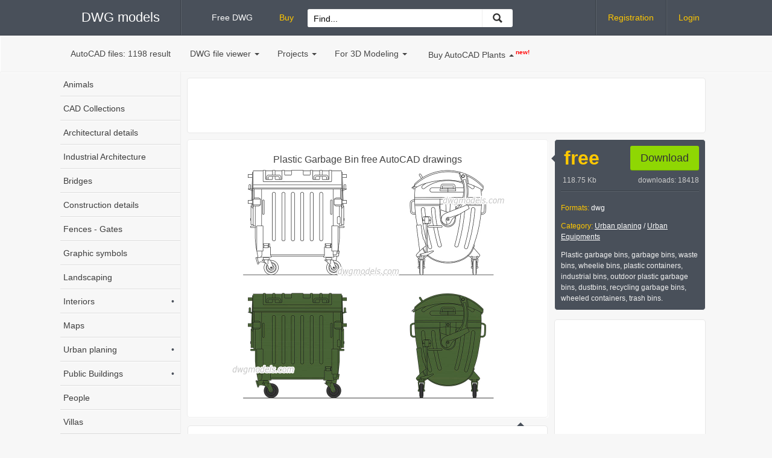

--- FILE ---
content_type: text/html; charset=utf-8
request_url: https://dwgmodels.com/709-plastic-garbage-bin.html
body_size: 6369
content:
<!DOCTYPE html>
<html lang="en">
<head>
<meta name="google-site-verification" content="oTQMNT9rXJPRwBLU7PkHJN9VjZdIPdbugTbBfy0nEV0" />
<meta name="p:domain_verify" content="6449d9261c7a4b31b5f197773acadff5"/>
<meta name="theme-color" content="#49505a" />
<title>Plastic Garbage Bin CAD blocks. AutoCAD drawing free download</title>
<meta name="charset" content="utf-8">
<meta name="title" content="Plastic Garbage Bin CAD blocks. AutoCAD drawing free download">
<meta name="description" content="Plastic garbage bins, garbage bins, waste bins, wheelie bins, plastic containers, industrial bins, outdoor plastic garbage bins, dustbins, recycling garbage bins, wheeled containers, trash bins.">
<meta name="keywords" content="garbage, plastic, containers, recycling, wheeled, trash, dustbins, outdoor, waste, Plastic, industrial, wheelie">
<meta name="generator" content="DataLife Engine (https://dle-news.ru)">
<link rel="canonical" href="https://dwgmodels.com/709-plastic-garbage-bin.html">
<link rel="alternate" type="application/rss+xml" title="DWG models download, free CAD Blocks | AutoCAD Drawings RSS Turbo" href="https://dwgmodels.com/rssturbo.xml">
<link rel="alternate" type="application/rss+xml" title="DWG models download, free CAD Blocks | AutoCAD Drawings RSS Dzen" href="https://dwgmodels.com/rssdzen.xml">
<link rel="search" type="application/opensearchdescription+xml" title="DWG models download, free CAD Blocks | AutoCAD Drawings" href="https://dwgmodels.com/index.php?do=opensearch">
<link rel="preconnect" href="https://dwgmodels.com/" fetchpriority="high">
<meta property="twitter:title" content="Plastic Garbage Bin CAD blocks. AutoCAD drawing free download">
<meta property="twitter:url" content="https://dwgmodels.com/709-plastic-garbage-bin.html">
<meta property="twitter:card" content="summary_large_image">
<meta property="twitter:image" content="https://dwgmodels.com/uploads/posts/2017-04/1491598439_plastic_garbage_bin.jpg">
<meta property="twitter:description" content="Plastic garbage bins, garbage bins, waste bins, wheelie bins, plastic containers, industrial bins, outdoor plastic garbage bins, dustbins, recycling garbage bins, wheeled containers, trash bins. Plastic garbage bins, garbage bins, waste bins, wheelie bins, plastic containers, industrial bins,">
<meta property="og:type" content="article">
<meta property="og:site_name" content="DWG models download, free CAD Blocks | AutoCAD Drawings">
<meta property="og:title" content="Plastic Garbage Bin CAD blocks. AutoCAD drawing free download">
<meta property="og:url" content="https://dwgmodels.com/709-plastic-garbage-bin.html">
<meta property="og:image" content="https://dwgmodels.com/uploads/posts/2017-04/1491598439_plastic_garbage_bin.jpg">
<meta property="og:description" content="Plastic garbage bins, garbage bins, waste bins, wheelie bins, plastic containers, industrial bins, outdoor plastic garbage bins, dustbins, recycling garbage bins, wheeled containers, trash bins. Plastic garbage bins, garbage bins, waste bins, wheelie bins, plastic containers, industrial bins,">
<link href="/engine/classes/min/index.php?f=engine/editor/css/default.css&amp;v=fru27" rel="stylesheet" type="text/css">
<script src="/engine/classes/min/index.php?g=general3&amp;v=fru27"></script>
<script src="/engine/classes/min/index.php?f=engine/classes/js/jqueryui3.js,engine/classes/js/dle_js.js,engine/classes/fancybox/fancybox.js&amp;v=fru27" defer></script>
<link rel="shortcut icon" href="/templates/Dwg/images/favicon.ico" />
<link media="screen" href="/templates/Dwg/css/styles.css" type="text/css" rel="stylesheet" />
<link media="screen" href="/templates/Dwg/css/engine.css" type="text/css" rel="stylesheet" />
<meta name=viewport content="width=device-width, initial-scale=1">
<script async src="https://pagead2.googlesyndication.com/pagead/js/adsbygoogle.js?client=ca-pub-9789609115374064"
     crossorigin="anonymous"></script>
</head>
<body class="basic">
	<div class="wrap-head">
		<div class="head">
		<a href="/"><div id="logo" class="logo">DWG models</div></a>
		<ul class="free-buy">
			<li><a href="/catalog/foc/" title="Download Free CAD Drawings">Free DWG</a></li>
			<li><a href="/catalog/buy/" class="orange">Buy</a></li>
		</ul>
		<!-- <div class="search"> -->
             <input id="menu__toggle" type="checkbox" />
                <label class="menu__btn" for="menu__toggle"><span></span></label>
        <form  id="sand-srch" class="srch" action="/index.php" name="searchform" method="get">
			<input type="hidden" name="do" value="search" />
			<input type="hidden" name="subaction" value="search" />
				<input aria-label="Search for files..." id="story" name="story" value="Find..." onblur="if(this.value=='') this.value='Find...';" onfocus="if(this.value=='Find...') this.value='';" type="text" />
				<button class="srch-btn" aria-label="Find CAD Drawings..."></button>
                
		</form>
                
			<div id="topmenu" class="menu">
				<ul>
                    

<li><a href="/index.php?do=register" rel="nofollow">Registration</a></li>
<li><a id="loginlink" href="/login.html" rel="nofollow">Login</a></li>

				</ul>
			</div>
		</div>
	</div>

	<div id="wrap-top-bar">
		<div class="top-bar">
				<ul>
                    <li class="top-bar-counter">AutoCAD files: <span class="grey">1198 result</span></li>
					<li><a href="/dwg-file-viewer.html">DWG file viewer<i class="caret"></i></a></li>
                    <li><a href="/projects/">Projects<i class="caret"></i></a></li>
                    <li><a href="/3d_modeling/">For 3D Modeling<i class="caret"></i></a></li>
                    <li class="Autodesk"><a href="https://dwgmodels.com/1570-botanical-set.html">Buy AutoCAD Plants<i class="caretUp"></i><sup><small style="color: red;"> <b>new!</b></small></sup></a></li>
                    <li class="fblike">
					
						<div align="center" class="fb-like" data-href="https://www.facebook.com/dwgmodels/" data-width="240" data-layout="button_count" data-action="like" data-size="large" data-show-faces="false" data-share="true"></div>
					
                    </li>
				</ul>
		</div>
	</div>
	<div id="page">
		<div id="content-wrap">
			<div id="content-p">
				
                
				
				
                
				<div class="DWG-L" style="margin: 5px;">
<div class="dwg-ads" style="margin: 0; padding: 0;">
    <script async src="https://pagead2.googlesyndication.com/pagead/js/adsbygoogle.js?client=ca-pub-9789609115374064"
         crossorigin="anonymous"></script>
    <!-- DWG_Full_Top -->
    <ins class="adsbygoogle"
         style="display:block;width:100%;height:90px"
         data-ad-client="ca-pub-9789609115374064"
         data-ad-slot="3686129767"
         data-full-width-responsive="true"></ins>
    <script>
         (adsbygoogle = window.adsbygoogle || []).push({});
    </script>
</div>
</div>
<div itemscope itemtype="http://schema.org/Product">
<meta itemprop="name" content="Plastic Garbage Bin CAD drawings">
<meta itemprop="description" content="Plastic garbage bins, garbage bins, waste bins, wheelie bins, plastic containers, industrial bins, outdoor plastic garbage bins, dustbins, recycling garbage bins, wheeled containers, trash bins.">
<div class="wrap-model">
	<div class="model" id="comm-slide">
        <h1>Plastic Garbage Bin free AutoCAD drawings</h1>
        <a href="https://dwgmodels.com/uploads/posts/2017-04/1491598439_plastic_garbage_bin.jpg" rel="highslide" class="highslide" target="_blank"><img itemprop="image" src="/uploads/posts/2017-04/1491598439_plastic_garbage_bin.jpg" title="Plastic Garbage Bin - CAD Blocks, free dwg file." alt="Plastic Garbage Bin dwg, CAD Blocks, free download."></a>
	</div>
</div>
<div class="wrap-info-block">
    <div class="caret-two"></div>
	<div class="info-block" itemprop="offers" itemscope itemtype="http://schema.org/Offer">
		<div class="wrap-price">
            
            
			<div class="price">
free</div><meta itemprop="price" content="0.00" /><meta itemprop="priceCurrency" content="USD" />
			<span class="attachment"><a href="https://dwgmodels.com/index.php?do=download&id=718" class="dwnl-btn" title="plastic_garbage_bin.dwg CAD blocks" rel="nofollow">Download</a> <div class="file-info"><div style="float: left"> &nbsp;118.75 Kb</div> <div style="float: right">downloads: 18418</div></div></span>
        
            
            	
		</div>
		<div class="model-descr">        
            <div class="addthis_inline_share_toolbox"></div>
			<p><span class="orange">Formats:</span> <span class="white">
               dwg 
               </span></p>
			<p><span class="orange">Category:</span> <span class="white"><a href="https://dwgmodels.com/urban_planing/">Urban planing</a> / <a href="https://dwgmodels.com/urban_planing/urban_furniture/">Urban Equipments</a></span></p>
            
			Plastic garbage bins, garbage bins, waste bins, wheelie bins, plastic containers, industrial bins, outdoor plastic garbage bins, dustbins, recycling garbage bins, wheeled containers, trash bins.
        </div>
	</div>
    <div class="GRight" align="center">
        <script async src="https://pagead2.googlesyndication.com/pagead/js/adsbygoogle.js?client=ca-pub-9789609115374064"
             crossorigin="anonymous"></script>
        <!-- DWG_Full_Right -->
        <ins class="adsbygoogle"
             style="display:block"
             data-ad-client="ca-pub-9789609115374064"
             data-ad-slot="5137978080"
             data-ad-format="auto"
             data-full-width-responsive="true"></ins>
        <script>
             (adsbygoogle = window.adsbygoogle || []).push({});
        </script>
    </div>
    <div class="pint" align="center">
        <a rel="nofollow noopener" data-pin-do="embedUser" data-pin-lang="ru" data-pin-board-width="230" data-pin-scale-height="200" data-pin-scale-width="60" href="https://www.pinterest.com/dwgmodels/"></a>
    </div>
</div>
</div> <!-- end itemscope -->
<div class="wrap-dwg-info">
    <div class="dwg-info">
        <div class="details-title">
            <div class="details-caret"></div>
            <h2>CAD Blocks, free download - Plastic Garbage Bin</h2>
			<div id="help-ico" OnMouseOver="document.getElementById('howTodwnl').style.display = 'block';"
 OnMouseOut="document.getElementById('howTodwnl').style.display = 'none';">
			<img src="/templates/Dwg/images/help-ico.png" width="26" height="26" alt="How to Download? The icon to Plastic Garbage Bin CAD Blocks">
			<div id="howTodwnl"></div>
			</div>
            
        </div>
    </div>
    <h3>Other high quality AutoCAD models:</h3>
    <div class="other-models"><div class="wrap-other-post"><a href="https://dwgmodels.com/125-garbage_bin-1.html"><span class="other-title">Garbage bin 1</span><div class="other-post"><img src="/uploads/posts/2017-03/1490938985_garbage_bin_1m.jpg" alt="Garbage bin 1 free dwg model"></div></a></div><div class="wrap-other-post"><a href="https://dwgmodels.com/368-street-lights.html"><span class="other-title">Street lights</span><div class="other-post"><img src="/uploads/posts/2016-08/1470514894_street_lights_m.png" alt="Street lights free dwg model"></div></a></div><div class="wrap-other-post"><a href="https://dwgmodels.com/1239-architectural-site-plan.html"><span class="other-title">Architectural Site Plan</span><div class="other-post"><img src="/uploads/posts/2019-03/1551814609_architectural-site-plan_m.jpg" alt="Architectural Site Plan free dwg model"></div></a></div><div class="wrap-other-post"><a href="https://dwgmodels.com/595-kids-playground-equipments.html"><span class="other-title">Kids playground equipment</span><div class="other-post"><img src="/uploads/posts/2017-01/1483515487_kids_playground_equipments_m.jpg" alt="Kids playground equipment free dwg model"></div></a></div></div>
	<div class="dwg-ads">
        <script async src="https://pagead2.googlesyndication.com/pagead/js/adsbygoogle.js?client=ca-pub-9789609115374064"
             crossorigin="anonymous"></script>
        <!-- DWG_Full_Bottom -->
        <ins class="adsbygoogle"
             style="display:block"
             data-ad-client="ca-pub-9789609115374064"
             data-ad-slot="8335821213"
             data-ad-format="auto"
             data-full-width-responsive="true"></ins>
        <script>
             (adsbygoogle = window.adsbygoogle || []).push({});
        </script>
    </div>
    <form  method="post" name="dle-comments-form" id="dle-comments-form" ><div class="commx" id="comm-ico">
	<div class="commx-top">
		<div class="commx-line">
			<div class="commx-ava"><img src="/templates/Dwg/images/dwg_user.png" alt="User"></div>
			<input placeholder="Your name.." type="text" name="name" id="name" class="commx-name" required>
			<div class="commx-smile"></div>
		</div>
		<div class="commx-txt">
			<textarea aria-label="Write a comment..." class="txt-kernel" placeholder="Write a comment.." name="comments" id="comments"></textarea>
		</div>
    </div>
	<div class="commx-bottom">
		<div class="commx-captcha">
			<div class="cap-question"><span id="dle-question">18 - 9 = ?</span></div>
			<input placeholder="Answer" type="text" name="question_answer" id="question_answer" class="cap-answer" required>
		</div>
		<button class="commx-btn" type="submit" name="submit" title="Send the comment">Post Comment</button>
	</div> 
</div>
		<input type="hidden" name="subaction" value="addcomment">
		<input type="hidden" name="post_id" id="post_id" value="709"><input type="hidden" name="user_hash" value="b4d6657c9a79db798b8a3f16d3fc4fbe7af3988c"></form>    
	<form method="post" name="dlemasscomments" id="dlemasscomments"><div id="dle-comments-list">

<div id="dle-ajax-comments"></div>
<div id="comment"></div><ol class="comments-tree-list"><li id="comments-tree-item-2247" class="comments-tree-item" ><div id='comment-id-2247'>    <div class="comm">
        <div class="comm-top-box">
            <div class="comm-img"><img src="/templates/Dwg/images/dwg_user.png" alt="Guest raj"></div>
            <div class="comm-info">
            	<div class="comm-name">Guest raj</div>
                <div class="comm-date">February 03 (2020)</div>
            </div>
        </div>
        <div class="comm-body"><div id='comm-id-2247'>Thanks for this block!</div></div>
    </div></div></li></ol></div></form>

</div>

                
                
			</div> <!-- end content -->
		</div> <!-- end content-wrap -->	
		<div id="left">
		<ul id="nav" class="left-menu">
			<li><a href="/animals/">Animals</a></li>
            <li><a href="/cad_library/">CAD Collections</a></li>
			<li><a href="/architectural_details/" title="Download Architectural CAD blocks">Architectural details</a></li>
            <li><a href="/architecture_industrial/">Industrial Architecture</a></li>
			<li><a href="/bridges/">Bridges</a></li>
            <li><a href="/construction_details/">Construction details</a></li>
			<li><a href="/fences_gates/">Fences - Gates</a></li>
            <li><a href="/graphic_symbols/">Graphic symbols</a></li>
			<li><a href="/landscaping/">Landscaping</a></li>
			<li><a href="/interiors/" title="AutoCAD Blocks for Interior Design">Interiors<span class="more">•</span></a></li>
			<li><a href="/maps/">Maps</a></li>
			<li><a href="/urban_planing/">Urban planing<span class="more">•</span></a></li>
			<li><a href="/public_buildings/">Public Buildings<span class="more">•</span></a></li>
            <li><a href="/people/">People</a></li>
			<li><a href="/villas/">Villas</a></li>
			<li><a href="/trees_plants/">Trees and Plants</a></li>
			<li><a href="/transport/">Transport<span class="more">•</span></a></li>
			<li><a href="/lifts_elevators/">Lifts, Elevators</a></li>
            <li><a href="/others_cad_blocks/">Other CAD Blocks</a></li>
		</ul>
	<div class="GOLDCad">
        <h3><i class="gold-ico"></i>Premium AutoCAD Blocks</h3>
		<div class="wrap-gold-post"><a href="https://dwgmodels.com/519-people-builders.html"><span class="gold-post-title">People builders</span><div class="gold-post"><img src="/uploads/posts/2016-11/1479714696_people_builders_m.jpg" alt="People builders AutoCAD blocks"></div><div class="gold-price">$ 6</div></a></div><div class="wrap-gold-post"><a href="https://dwgmodels.com/912-walk-in-closet.html"><span class="gold-post-title">Walk In Closet</span><div class="gold-post"><img src="/uploads/posts/2017-09/1505646670_walk_in_closet_m.jpg" alt="Walk In Closet AutoCAD blocks"></div><div class="gold-price">$ 6</div></a></div><div class="wrap-gold-post"><a href="https://dwgmodels.com/442-bookcases-elevation-front.html"><span class="gold-post-title">Bookcases elevation, front</span><div class="gold-post"><img src="/uploads/posts/2016-10/1475313361_bookcases_elevation_front_m.jpg" alt="Bookcases elevation, front AutoCAD blocks"></div><div class="gold-price">$ 9</div></a></div>
	</div>
    
</div> <!-- end left -->
		
	</div>
	<div id="footer">
		<div class="social-box">
        <div class="social-des">We're on Social Media!</div>
        <div class="social-icons">
            <a rel="nofollow noopener" href="https://www.facebook.com/dwgmodels/" target="_blank"><span class="fb-icon">Facebook</span></a>
            <a rel="nofollow noopener" href="https://www.pinterest.com/dwgmodels/" target="_blank"><span class="pin-icon">Pinterest</span></a>
        </div>
    </div>
	&copy; 2022 DWG Models. All Rights Reserved.
	<p>Free AutoCAD files, CAD drawings, blocks and details</p>
        <ul>
            <li><a href="/privacy-policy.html">Privacy Policy</a></li>
            <li><a href="/terms-conditions.html">Terms & Conditions</a></li>
			<li><a href="/index.php?do=feedback">Contact Us</a></li>
            <li><a href="/about-us.html">About Us</a></li>
		</ul>
	</div>


<script src="https://gumroad.com/js/gumroad.js"></script>
<script>
<!--
var dle_root       = '/';
var dle_admin      = '';
var dle_login_hash = 'b4d6657c9a79db798b8a3f16d3fc4fbe7af3988c';
var dle_group      = 5;
var dle_skin       = 'Dwg';
var dle_wysiwyg    = '-1';
var quick_wysiwyg  = '0';
var dle_min_search = '3';
var dle_act_lang   = ["Yes", "No", "Enter", "Cancel", "Save", "Delete", "Loading. Please, wait..."];
var menu_short     = 'Quick edit';
var menu_full      = 'Full edit';
var menu_profile   = 'View profile';
var menu_send      = 'Send message';
var menu_uedit     = 'Admin Center';
var dle_info       = 'Information';
var dle_confirm    = 'Confirm';
var dle_prompt     = 'Enter the information';
var dle_req_field  = ["Fill the name field", "Fill the message field", "Fill the field with the subject of the message"];
var dle_del_agree  = 'Are you sure you want to delete it? This action cannot be undone';
var dle_spam_agree = 'Are you sure you want to mark the user as a spammer? This will remove all his comments';
var dle_c_title    = 'Send a complaint';
var dle_complaint  = 'Enter the text of your complaint to the Administration:';
var dle_mail       = 'Your e-mail:';
var dle_big_text   = 'Highlighted section of text is too large.';
var dle_orfo_title = 'Enter a comment to the detected error on the page for Administration ';
var dle_p_send     = 'Send';
var dle_p_send_ok  = 'Notification has been sent successfully ';
var dle_save_ok    = 'Changes are saved successfully. Refresh the page?';
var dle_reply_title= 'Reply to the comment';
var dle_tree_comm  = '1';
var dle_del_news   = 'Delete article';
var dle_sub_agree  = 'Do you really want to subscribe to this article’s comments?';
var dle_unsub_agree  = 'Do you really want to unsubscribe from comments on this publication?';
var dle_captcha_type  = '1';
var dle_share_interesting  = ["Share a link to the selected text", "Twitter", "Facebook", "Вконтакте", "Direct Link:", "Right-click and select «Copy Link»"];
var DLEPlayerLang     = {prev: 'Previous',next: 'Next',play: 'Play',pause: 'Pause',mute: 'Mute', unmute: 'Unmute', settings: 'Settings', enterFullscreen: 'Enable full screen mode', exitFullscreen: 'Disable full screen mode', speed: 'Speed', normal: 'Normal', quality: 'Quality', pip: 'PiP mode'};
var DLEGalleryLang    = {CLOSE: 'Close (Esc)', NEXT: 'Next Image', PREV: 'Previous image', ERROR: 'Warning! An error was detected', IMAGE_ERROR: 'Failed to load image', TOGGLE_SLIDESHOW: 'Watch slideshow (space) ',TOGGLE_FULLSCREEN: 'Full-screen mode', TOGGLE_THUMBS: 'Turn on / Turn off thumbnails', ITERATEZOOM: 'Increase / Reduce', DOWNLOAD: 'Download image' };
var DLEGalleryMode    = 1;
var DLELazyMode       = 0;
var allow_dle_delete_news   = false;
var dle_search_delay   = false;
var dle_search_value   = '';
jQuery(function($){
					setTimeout(function() {
						$.get(dle_root + "engine/ajax/controller.php?mod=adminfunction", { 'id': '709', action: 'newsread', user_hash: dle_login_hash });
					}, 5000);
find_comment_onpage();
				$('#dle-comments-form').submit(function() {
					if( $('#comments-image-uploader').data('files') == 'selected' ) {
						$('#comments-image-uploader').plupload('start');
					} else {
						doAddComments();
					}
					return false;
				});
FastSearch();
});
//-->
</script>
<script src="/templates/Dwg/js/lib.js"></script>
<!-- Global site tag (gtag.js) - Google Analytics -->
<script async src="https://www.googletagmanager.com/gtag/js?id=G-V0NMZ9CPRH"></script>
<script>
  window.dataLayer = window.dataLayer || [];
  function gtag(){dataLayer.push(arguments);}
  gtag('js', new Date());
  gtag('config', 'G-V0NMZ9CPRH');
</script>
<script async defer src="//assets.pinterest.com/js/pinit.js"></script>
</body>
</html>
<!-- DataLife Engine Copyright SoftNews Media Group (https://dle-news.ru) -->


--- FILE ---
content_type: text/html; charset=utf-8
request_url: https://www.google.com/recaptcha/api2/aframe
body_size: 268
content:
<!DOCTYPE HTML><html><head><meta http-equiv="content-type" content="text/html; charset=UTF-8"></head><body><script nonce="swXEJ166DqiU4nUsV6hGyQ">/** Anti-fraud and anti-abuse applications only. See google.com/recaptcha */ try{var clients={'sodar':'https://pagead2.googlesyndication.com/pagead/sodar?'};window.addEventListener("message",function(a){try{if(a.source===window.parent){var b=JSON.parse(a.data);var c=clients[b['id']];if(c){var d=document.createElement('img');d.src=c+b['params']+'&rc='+(localStorage.getItem("rc::a")?sessionStorage.getItem("rc::b"):"");window.document.body.appendChild(d);sessionStorage.setItem("rc::e",parseInt(sessionStorage.getItem("rc::e")||0)+1);localStorage.setItem("rc::h",'1769032119463');}}}catch(b){}});window.parent.postMessage("_grecaptcha_ready", "*");}catch(b){}</script></body></html>

--- FILE ---
content_type: text/css
request_url: https://dwgmodels.com/templates/Dwg/css/styles.css
body_size: 6657
content:
* {box-sizing: border-box; -webkit-box-sizing: border-box; -moz-box-sizing: border-box;}
html {display: block; height: auto; min-height: 100%; margin: 0; padding: 0;}
body {
	position: relative;
	display: block;
	height: 100%;
	margin: 0;
	padding: 0;
    font-family: sans-serif;
	font-size: 14px;
	color: #444;
    line-height: inherit!important;
}
.basic {background: #f7f7f7;}
ul {margin: 0; padding: 0;}
li {list-style: none; }
h1 {text-align: center; font-size: 16px; color: #444; font-weight: 600;}
h3 {font-size: 14px;}
.mainTitle {
    min-height: 50px;
    margin: 8px 6px 5px;
    line-height: 50px;
    background: #fff;
    border-radius: 5px;
    text-align: center;
    font-weight: normal;
}
a {text-decoration: none;}
a {color: inherit;}
a:hover, a:focus {text-decoration: none;}

.wrap-head {max-width: 100%; min-height: 58px; background: #49505a; color: #fff; border-bottom: 1px solid rgba(0,0,0,0.2); overflow: hidden;}
.head {position: relative; max-width: 1080px; margin: 0 auto; overflow: hidden;}
.logo {float: left; width: 200px; font-size: 22px; text-align: center; line-height: 58px; color: #fff; border-right: 1px solid rgba(0,0,0,0.2);}
.free-buy {float: left; padding-left: 30px; border-left: 1px solid rgba(255,255,255,0.1); color: #fafafa;}
.free-buy li {display: inline-block;}
.free-buy li a {display: block; height: 58px; padding: 0 20px; line-height: 58px;}
.orange {color: #FFC700;}
.white-grey {color: #ccc;}
.srch {position: absolute; max-width: 330px; height: 30px; right: 10px; left: 410px; top: 15px; background: #fff; line-height: 30px; color: #444; border-radius: 3px; box-shadow: inset 0 1px 1px rgba(0,0,0,0.075); overflow: hidden;}
.srch-btn {float: right; width: 15%!important; height: 30px; border: 0!important; border-left: 1px solid #eee!important; background: url(../images/search-ico.png); background-size: 16px 16px; background-position: center; background-repeat: no-repeat; outline: none!important; cursor: pointer;}
#story {width: 85%; height: 100%; font-size: 14px; outline: none; border: 0;}
.menu {float: right; height: 58px; visibility: visible!important; overflow: hidden;}
.menu li {float: left;}
.menu li a {display: block; height: 58px; padding: 0 20px; line-height: 58px; border-left: 1px solid #3a4048; color: #FFC700; box-shadow: 1px 0 #5a616a inset, 0 0;}
.menu li:hover {background: rgba(0,0,0,0.2);}
.sandwich {color: #fff; position: absolute; width: 30px; top: -999px; right: 15px; text-align: center; cursor: pointer;}
.sandwich span {display: block; height: 9px; font-size: 12px;}

.menu-v {float: none; clear: both; height: auto;}
.menu-v li { float: none; display: block;}
.menu-v li a {display: block; height: 58px; padding: 0 20px; line-height: 658px; border-left: 1px solid #3a4048; color: #FEEEBE; box-shadow: 1px 0 #5a616a inset, 0 0;}
.menu-v li:hover {background: rgba(0,0,0,0.2);}

#wrap-top-bar {max-width: 100%; min-height: 60px; border-bottom: 1px solid #ededed; box-shadow: 1px 1px #fff inset, 1px 1px #fff; overflow: hidden;}
.top-bar {position: relative; max-width: 1080px; min-height: 60px; margin: 0 auto; text-shadow: 0px 1px 0px #fff;}
.top-bar-counter {float: left; width: 200px; height: 60px; line-height: 61px; text-align: center; font-weight: 400;}
.grey {color: #444;}
.white {color: #fff;}
.green {color: #a6ee1a;}
.top-bar ul li {float: left;}
.top-bar ul li:hover {background: #f1f1f1;}
.top-bar a {display: block; height: 60px; padding: 0 15px; line-height: 60px;}
.fblike {float: right!important; margin-right: 22px; line-height: 48px;}
.caret {display: inline-block; width: 0; height: 0; margin-left: 6px; vertical-align: middle; border-top: 4px solid; border-right: 4px solid transparent; border-left: 4px solid transparent;}
.caretUp {display: inline-block; width: 0; height: 0; margin-left: 6px; vertical-align: middle; border-bottom: 4px solid; border-right: 4px solid transparent; border-left: 4px solid transparent;}
#page {max-width: 1080px; margin: 0 auto; overflow: hidden;}
#content-wrap {float: left; width: 100%;}
#left {float: left; margin-left: -100%; width: 200px; height: auto; overflow: hidden;}
#content {height: auto; margin: -1px 200px 0 200px; padding: 5px; overflow: hidden;}
#right {width: 180px; height: auto; float: left; margin-left: -200px;}

.maintxt {margin: 20px 5px; padding: 20px; font-size: 12px; color: #F1F1F1; line-height: 18px; background: #49505a; border-radius: 5px; clear: both;}
.maintxt h2 {font-size: 16px; color: #FFC700; font-weight: normal;}

.main-titles {
    min-height: 60px;
    margin: 5px;
    background: #fff;
    border-radius: 5px;
    text-align: center;
    overflow: hidden;
}
.section-title {display: block; margin: 0; line-height: 46px; border-left: 1px solid #f1f1f1;}
.li-name-main li {padding: 0 4px;}
.li-name-main li {width: 50%; float: left; border-bottom: 1px solid #f1f1f1; border-left: 1px solid #f1f1f1;}
.li-name-main li a h2 {margin: 4px; font-size: 14px; font-weight: normal; text-decoration: underline;}
.li-name-main li a p {margin: 4px; font-size: 12px;}
.li-name-main li a {display: block; padding: 12px 0;}
.li-name-main li:hover {color: #f1f1f1; background: #49505a;}
.li-name-main h2 img {
    border: 0;
    margin-top: -3px;
    vertical-align: middle;
    width: 16px;
    height: 16px;
    margin-right: 10px;
}
.cad_community {
    margin: 5px;
    padding: 0 15px;
    font-size: 12px;
    line-height: 18px;
    background: #fff;
    border-radius: 5px;
    overflow: hidden;
}
.cad_community h3 {text-align: center;}
.cat-title {min-height: 60px; margin: 5px; line-height: 60px; background: #fff; border-radius: 5px; text-align: center;}
.cat-title h1 {padding: 0; margin: 0; font-size: 14px; color: #444; font-weight: 600;}
.cat-title li {line-height: 40px;}
.li-name-cat, .li-name-main {border-top: 1px solid #f7f7f7; overflow: hidden;}
.li-name-cat li {width: 50%; float: left;}
.li-name-cat li a {display: block; text-decoration: underline; text-overflow: ellipsis; white-space: nowrap; overflow: hidden;}
.li-name-cat li a:hover {text-decoration: none; color: #f1f1f1; background: #49505a;}
#content-p {height: auto; margin: -1px 0 0 200px; padding: 5px; overflow: hidden;}
.wrap-model {position: relative; float: left; width: 70%; height: auto; padding: 5px; overflow: hidden;}
.wrap-model h1 {margin: 0; padding: 0; height: 35px; line-height: 35px; font-size: 16px; font-weight: normal; z-index: 9999; text-overflow: ellipsis; white-space: nowrap; overflow: hidden;}
.model {position: relative; height: auto; margin: 0 auto; padding: 15px 30px 30px; background: #fff; border: 1px solid #ededed; box-shadow: 1px 1px #fff inset, 1px 1px #fff; border-radius: 5px; overflow: hidden;}
.model img {display: block; max-width: 540px; height: auto; margin: 0 auto;}
.comm-ico {
    position: absolute;
    left: 32px;
    bottom: 6px;
    width: 26px;
    height: 26px;
    background-image: url(../icons/comment-ico.png);
    background-repeat: no-repeat;
    background-size: 26px 26px;
    cursor: pointer;
}
.comm-ico:hover {opacity: 0.8;}

.wrap-info-block {position: relative; float: right;  width: 30%; min-height: 200px; padding: 5px;}
.edit-btn {padding: 10px 0; clear: both;}
.edit-btn:hover {opacity: 0.8;}
.caret-two {position: absolute; left: 0; top: 31px; width: 0; height: 0; vertical-align: middle; border-right: 6px solid #49505a; border-bottom: 6px solid transparent; border-top: 6px solid transparent;}

.info-block {width: 100%; height: 100%; padding: 10px; border: 1px solid #f7f7f7; background: #49505a; border-radius: 5px; overflow: hidden;}
.wrap-price {width: 100%; height: auto; padding-bottom: 10px; border-bottom: 1px solid #3a4048;  box-shadow: 0 0 #fff inset, 0 1px #5a616a; overflow: hidden;}
.price {float: left; padding-left: 5px; height: 40px; line-height: 40px; font-size: 32px; color: #FFC700; font-weight: bold;}
.dwnl-btn, .sellfy-buy-button-custom {float: right; height: 40px; line-height: 40px; text-align: center; border-radius: 3px; background-color: #8fd703;
    box-shadow: 0 1px 0 #6fa900;
    -webkit-box-shadow: 0 1px 0 #6fa900;
    -moz-box-shadow: 0 1px 0 #6fa900;
    -o-box-shadow: 0 1px 0 #6fa900;
    color: #333;
    font-size: 18px;
    width: 50%;}
.dwnl-btn:hover, .sellfy-buy-button-custom:hover {background: #a6ee1a;}
.sellfy-buy-button-custom {text-transform: uppercase; letter-spacing: 1px;}
.donate-btn {
    display: block;
    margin-top: 18px;;
    height: 36px;
    line-height: 36px;
    text-align: center;
    border-radius: 3px;
    color: #FFFFFF;
    background: #f0b107;
    font-size: 16px;
    border: 1px solid #444;
    background-image: url('../icons/donate-ico.png');
    background-repeat: no-repeat;
    background-position: 8px;
    background-size: 16px 16px;
    letter-spacing: 1px;
}
.file-info {clear: both; margin-top: 50px; color: #ccc; font-size: 12px; text-align: center;}
.model-descr {padding-top: 7px; color: #f1f1f1; font-size: 12px; line-height: 18px;}
.model-descr a {text-decoration: underline;}
.model-descr a:hover {text-decoration: none;}
.edit-btn {color: #ccc;}
.wrap-dwg-info {float: left; width: 70%; padding: 6px; margin: 2px 0;}
.sample-block {min-height: 72px; margin-bottom: 12px; overflow: hidden;}
.sample-img {width: 100px; margin: 0 5px; padding: 8px; float: left; background: #fff; border: 1px solid #ededed; box-shadow: 1px 1px #fff inset, 1px 1px #fff;}
.sample-img img {width: 100%; height: auto; border-radius: 2px;}
.dwg-info {padding: 10px; background: #fff; border-radius: 5px; border: 1px solid rgba(0,0,0,.09);}
.wrap-dwg-info h3 {font-size: 14px; font-weight: normal; text-align: center;}
.dwg-ads {margin-top: 12px; padding: 10px; background: #fff; border-radius: 5px; border: 1px solid rgba(0,0,0,.09);}
.details-title {text-align: center; padding: 10px; position: relative;}
.details-title h2 {margin: 0; padding: 0; font-size: 14px; font-weight: normal;}
.details-caret {position: absolute; right: 28px; top: -22px; width: 0; height: 0; vertical-align: middle; border: 6px solid transparent; border-bottom: 6px solid #49505a;}
#help-ico {position: absolute; right: 12px; top: 4px; width: 43px; height: 34px; background-color: #fff; cursor: pointer;}
#howTodwnl {display: none; position: absolute; right: -20px; top: -180px; width: 160px; height: 160px; background: url(../images/how-to.png); border-radius: 5px;}
#howTodwnl_buy {display: none; position: absolute; right: -20px; top: -180px; width: 160px; height: 160px; background: url(../images/how-to-buy.png); border-radius: 5px;}
#footer	{max-width: 100%; margin-top: 20px; padding: 10px 0; background: #49505a; min-height: 40px; font-size: 12px; color: #f1f1f1; text-align: center; overflow: hidden;}
#footer ul {float: right; min-height: 40px; padding: 0 20px;}
#footer ul li {display: inline-block;}
#footer ul li a {padding: 0 10px; display: block; height: 40px; line-height: 40px; text-decoration: underline;}
#footer ul li a:hover {text-decoration: none;}
.foot {float: left; height: 40px; line-height: 40px; padding: 0 20px;}
.social-box {
    width: 210px;
    min-height: 60px;
    margin: 0 auto 20px;
    border-bottom: 1px solid #3a4048;
    box-shadow: 0 0 #fff inset, 0 1px #5a616a;
    letter-spacing {1px;}
}
#footer p {color: #FFC700;}
.social-des {margin: 10px 0; font-size: 16px; color: #FFC700; text-align: center;}
.fb-icon {padding-left: 12px; background-image: url('../icons/fb-icon.png');}
.pin-icon {padding-left: 42px; background-position: 22px 0; background-image: url('../icons/pin-icon.png');}
.fb-icon, .pin-icon {
	width: 50%;
    height: 28px;
    float: left;
    line-height: 24px;
    background-repeat: no-repeat;
    background-size: 24px 24px;
    text-decoration: underline;
}
.fb-icon:hover, .pin-icon:hover {text-decoration: none;}

.right-gallery {width: 100%; height: auto; margin: 10px 0; padding: 10px; border: 1px solid #ededed; background-color: #fff; box-shadow: 1px 1px #fff inset, 1px 1px #fff; border-radius: 5px; overflow: hidden;}
.right-main-ads {width: 100%; height: auto; margin-top: 11px; padding: 10px 1px; border: 1px solid #ededed; background-color: #fff; box-shadow: 1px 1px #fff inset, 1px 1px #fff; border-radius: 5px;}
.wrap-right-post {width: 100%; float: none; height: auto; overflow: hidden;}
.right-post {margin-bottom: 10px;}
.right-post img {width: 100%; height: auto; border-radius: 3px; padding: 0; margin: 0;}
.right-post-title {display: block; height: 30px; margin-bottom: 10px; padding-right: 5px; line-height: 30px; background: #49505a; color: #fff; padding-left: 10px; border-radius: 2px; text-overflow: ellipsis; white-space: nowrap; overflow: hidden;}
.wrap-right-post:hover {opacity: 0.8;}

.other-models {margin: 14px 0; overflow: hidden; background: #fff; border: 1px solid rgba(0,0,0,.09);}
.wrap-other-post {width: 50%; padding: 8px; float: left; border-right: 1px solid #ededed;}
.other-title {text-align: center; display: block; height: 30px; margin-bottom: 10px; line-height: 30px; font-size: 12px; color: #fff; background: #49505a; text-overflow: ellipsis; white-space: nowrap; overflow: hidden; border-radius: 2px;}
.other-post img {display: block; max-width: 270px; height: auto; border-radius: 3px; padding: 0; margin: 0 auto;}
.left-menu {border-right: 1px solid #ededed;}
.left-menu li {display: block; color: #3d3d3d;}
.left-menu li a {cursor: pointer; position: relative; display: block; width: 100%; padding: 0 5px; padding-top: 1px; line-height: 38px; background-color: #f7f7f7; border-bottom: 1px solid #dcdcdc; box-shadow: 0 1px #fff inset, 0 0;}
.left-menu .more {display: block; position: absolute; right: 10px; top: 1px; color: #49505a;}
.left-menu li a:hover {text-decoration: underline;}

#nav ul {position:relative; z-index:-1;}
#nav li {position: relative; z-index: 100;}
#nav ul li a {padding: 0 0 0 30px; border: none; box-shadow: none; font-size: 13px; line-height: 30px; background: #f1f1f1;}
#nav ul li {margin-top:-30px; -moz-transition:  0.3s linear 0.3s; -ms-transition: 0.3s linear 0.3s; -o-transition: 0.3s linear 0.3s; -webkit-transition: 0.3s linear 0.3s; transition: 0.3s linear 0.3s;}
#nav a:focus ~ ul li {margin-top:0; -moz-transition:  0.3s linear; -ms-transition: 0.3s linear; -o-transition: 0.3s linears; -webkit-transition: 0.3s linears; transition: 0.3s linear;}
#nav a.sub:focus {outline:0;}
#nav a.sub:active {outline:0;}
#nav a:active ~ ul li {margin-top:0;}
#nav ul:hover {display:block;}

.wrap-post {float: left; width: 50%; height: auto; padding: 5px; /*transition: 0.3s;*/ overflow: hidden; }
.post {position: relative; height: 300px; margin: 0 auto; padding: 30px 30px 60px; background: #fff; border: 1px solid #ededed; box-shadow: 1px 1px #fff inset, 1px 1px #fff; border-radius: 5px; overflow: hidden;}
.post:hover {background: #fff; cursor: pointer; transition: 0.3s;}
.post img {max-width: 270px; height: auto;}
.post-title {text-overflow: ellipsis; white-space: nowrap; overflow: hidden;}
.post-info {position: absolute; height: 50px; padding: 10px; bottom: 0; left: 0; right: 0; background: #fff; color: #444;}
.post-more {padding-top: 4px; font-size: 12px; overflow: hidden;}
.post-price {float: left; padding: 1px 4px; background: #8fd703; color: #333; border-radius: 3px;}
.post-price-buy {float: left; padding: 1px 4px; background: #f0b107; color: #333; border-radius: 3px;}
.post-cat {float: right;}
.at-share-btn-elements {margin-top: 10px;}

/* NAVIGATE */
.navigate {clear: both; margin: 10px 10px; padding-top: 10px; min-height: 60px; line-height: 40px; overflow: hidden;}
.navigate span {margin-left: 8px; margin-right: 8px;}
.navigate a {margin: 0 0; padding: 6px 10px; background: #fff; border: 1px solid #ccc; border-radius: 3px;}
.navigate a:hover {background: #49505a; color: #fff; border: 1px solid #49505a;}
/* END */

/* POP SEARCH */
#searchsuggestions {width: 340px!important;}
.seperator {display: none!important;}

/* DWG LOGIN PAGE */
.dwglog {background: #49505a;}
.page-log {max-width: 660px; margin: 0 auto; padding: 10px; height: auto;}
.log-line {height: auto; width: 100%; margin: 10px 0; font-size: 16px; overflow: hidden;}
.log-txt, .psw-txt {float: left; width: 20%; height: 40px; line-height: 40px; color: #fff;}
.log-inpt, .psw-inpt {float: left; width: 80%!important; height: 40px; padding-left: 10px; border: 0; background: #fff; border-radius: 3px;}
.btn-join {width: 80%; float: right; height: 40px; line-height: 40px; font-size: 16px; color: #fff; text-align: center; background: #8fd703; border-radius: 3px; border: 0; cursor: pointer;}
.btn-join:hover {background: #a6ee1a;}
.feedback-box h3 {color: #f1f1f1;}
.dwglog .wrap-head {border: 0;}
.dwglog #logo {border: 0;}
.dwglog .free-buy {border: 0;}
.dwglog .menu li a {border: 0; box-shadow: none;}
.dwg-reg-block {color: #f1f1f1;}
.dwg-reg-block h3 {font-weight: normal;}

.upload-btn {display: block; float: right; max-width: 180px; height: 40px; padding: 0 64px; margin: 10px 20px; line-height: 40px; text-align: center; font-size: 14px; color: #fff; border-radius: 3px; letter-spacing: 1px; background-color: #3394e6; background-image: url(../images/upload-ico.png); background-repeat: no-repeat; background-size: 30px 20px; background-position: 10px center; text-shadow: none;}
.upload-btn:hover {background-color: #46a6f6;}

/* PREMIUM Block */
.GOLDCad {
	min-height: 60px;
    margin: 15px 0;
    background: #fff;
    border-radius: 5px;
    border: 1px solid rgba(0,0,0,.09);
    box-shadow: 0 1px 5px rgba(0, 0, 0, 0.15);
    overflow: hidden;
}
.GOLDCad h3 {
    padding: 5px 30px;
	background: #49505a;
    text-align: center;
    color: #fff;
}
.wrap-gold-post {position: relative; width: 100%; float: none; height: auto; overflow: hidden;}
.gold-post {margin-bottom: 20px;}
.gold-post img {width: 100%; height: auto; border-radius: 3px; padding: 5px; margin: 0;}
.gold-post-title {display: block; min-height: 30px; padding-right: 5px; line-height: 30px; font-size: 20px; text-align: center; color: #444; padding-left: 10px; border-radius: 2px; overflow: hidden;}
.gold-price {position: absolute; right: 0; bottom: 20%; padding: 3px 5px; background: #8fd703; color: #333; border-radius: 3px 0 0 3px;}
.gold-ico {
	width: 16px;
    height: 16px;
    margin-left: -16px;
    margin-right: 8px;
    margin-bottom: -2px;
    display: inline-block;
    background-image: url(../images/gold-ico.svg);
    background-repeat: no-repeat;
    background-size: 16px 16px;
}
.gold-post:hover {opacity: 0.8;}
/* END */

/* COMMENTS */
.comm {
    position: relative;
    max-width: 100%;
    margin: 15px 0;
    padding: 15px;
	background: #fff;
    box-shadow: 0 1px 4px rgba(0,0,0,.04);
    border: 1px solid rgba(0,0,0,.09);
    border-radius: 3px;
    overflow: hidden;
}
.comm-top-box {overflow: hidden; margin-bottom: 12px;}
.comm-img {
    float: left;
    width: 36px;
    height: 36px;
    margin-right: 8px;
    padding: 8px;
}
.comm-img img {width: 18px; height: 18px;}
.comm-name {font-size: 14px; color: #8fd703; line-height: 1.4;}
.comm-date {font-size: 12px; font-weight: 400; line-height: 1.4; color: rgba(0,0,0,.44);}
.comm-body {margin-left: 44px;}
.comm-sign {float: right; font-size: 12px; font-weight: 400; color: #999;}
.comm-sign a {color: #f0b107; text-decoration: underline; letter-spacing: 1px;}
.comm-sign a:hover {text-decoration: none;}
/* END */

/* ADD COMMENTS */
.addcomm-btn {clear: both; float: right; height: 26px; margin-top: 6px; padding: 0 17px; line-height: 26px; color: #fff; text-align: center; background: #8fd703;; border: none; border-radius: 3px;}
.addcomm-btn:hover {background: #a6ee1a; cursor: pointer;}
#comments {
    border-radius: 4px;
    font-size: 13px;
    border: none;
    color: rgba(0,0,0,.64);
    line-height: 1.5;
    transition: 0.1s;
}
/* new */
	.commx {width: 100%; min-height: 162px; margin-top: 13px; border: 1px solid #e8e8e8; border-radius: 3px; overflow: hidden; letter-spacing: 1px;}
	.commx-top {min-height: 100px; background: #FFFFFF; border-bottom: 1px solid #e7e8ec;}
	.commx-line {height: 54px; padding: 8px 0; overflow: hidden;}
	.commx-ava {float: left; padding: 8px 15px;}
    .commx-line>input[type="text"] {float: left; height: 32px; line-height: 30px; padding: 0 10px; font-size: 14px; color: #999999; width: 262px; border: 1px solid #e7e8ec; border-radius: 3px;}
	.commx-captcha>input[type="text"] {float: left; height: 32px; line-height: 30px; margin-top: 15px; padding: 0 10px; font-size: 14px; color: #97b2cd; width: 206px; border: 1px solid #e7e8ec; border-radius: 3px;}
    .commx-ava img {width: 18px; height: 18px;}
	.commx-txt {margin-left: 46px; margin-top: 10px; padding: 0 15px 0 0; overflow: hidden;}
	.txt-kernel {width: 100%; height: 68px; color: #999999; font-size: 14px; border: 0; outline: none;}
	.commx-name::-webkit-input-placeholder {color:#999999;}
    .commx-txt -webkit-input-placeholder {color:#999999;}
    .commx-txt textarea {padding: 0 4px;}
	.commx-bottom {height: 62px; background-color: #fafbfc;}
	.cap-question {float: left; line-height: 60px; padding: 0 15px; color: #8fd703; font-weight: bold;}
	.cap-answer {float: left; height: 42px; line-height: 42px; padding: 0 15px; color: #97b2cd; width: 190px; margin: 10px 10px; background: #FFFFFF; border: 1px solid #e7e8ec; border-radius: 3px;}
	.commx-btn {display: block; float: right; height: 30px; width: 98px; margin: 15px 22px; background: #8fd703; border-radius: 3px; line-height: 30px; color: #333; font-size: 12px; text-align: center; border: 0; cursor: pointer;}
	.comments-tree-list {padding-left: 0;}
/* END */
/* REPLY */
.comments-tree-list {padding-left: 0;}
.comments-tree-item li {font-size: 12px; padding-left: 60px;}
.comments-tree-item li .comm {background: #fafbfc!important; overflow: visible;}
.comments-tree-item li .comm .reply-vis {}
.comments-tree-item li .comm:after, .comments-tree-item li .comm:before {
	bottom: 100%;
	left: 34px;
	border: solid transparent;
	content: " ";
	height: 0;
	width: 0;
	position: absolute;
	pointer-events: none;
}
.comments-tree-item li .comm:after {
	border-color: rgba(136, 183, 213, 0);
	border-bottom-color: #fafbfc;
	border-width: 8px;
	margin-left: -8px;
}
.comments-tree-item li .comm:before {
	border-color: rgba(228, 228, 229, 0);
	border-bottom-color: #ccc;
	border-width: 9px;
	margin-left: -9px;
}

.comm-edit {
    position: absolute;
    top: 9px;
    right: 64px;
    width: 24px;
    height: 24px;
    background-image: url('../icons/edit-ico.png');
    background-repeat: no-repeat;
    background-position: center;
    background-size: 18px 18px;}
.comm-del {
    position: absolute;
    top: 8px;
    right: 36px;
    width: 24px;
    height: 24px;
    background-image: url('../icons/del-ico.png');
    background-repeat: no-repeat;
    background-position: center;
    background-size: 18px 18px;}
.comm-reply {
    position: absolute;
    top: 9px;
    right: 8px;
    width: 24px;
    height: 24px;
    background-image: url('../icons/reply-ico.png');
    background-repeat: no-repeat;
    background-position: center;
    background-size: 18px 18px;}
.comm-edit:hover, .comm-del:hover, .comm-reply:hover {opacity: 0.6;}
/* END */
/* ICONS */
.wrap-payment {margin-top: 10px; padding-bottom: 6px; border-bottom: 1px solid #3a4048; box-shadow: 0 0 #fff inset, 0 1px #5a616a; overflow: hidden;}
.mcard-ico, .visa-ico, .paypal-ico {display: inline-block; height: 36px; margin: 0 3px; background-color: #FFFFFF; border: 1px solid #FFFFFF; border-radius: 3px;}
.mcard-ico {
    width: 66px;
    background-image: url(../icons/mcard-ico.svg);
    background-repeat: no-repeat;
    background-position: center;
    background-color: #013474;
    background-size: 60px auto;
}
.visa-ico {
    width: 62px;
    background-image: url(../icons/visa-ico.svg);
    background-repeat: no-repeat;
    background-position: center;
    background-size: 56px auto;
}
.paypal-ico {
    width: 68px;
    background-image: url(../icons/paypal_ico.svg);
    background-repeat: no-repeat;
    background-position: center;
    background-size: 62px auto;
}
/* END ICONS */

/* CAD Library */
.wrap_lib_logo {
	float: left;
    width: 33.33333%;
    height: auto;
    padding: 5px;
    overflow: hidden;
}
.lib_logo {
	position: relative;
    height: 160px;
    margin: 0 auto;
    padding: 10px 10px 30px;
    background: #fff;
    border: 1px solid #ededed;
    box-shadow: 1px 1px #fff inset, 1px 1px #fff;
    border-radius: 5px;
    overflow: hidden;
}
.lib_logo:hover {opacity: 0.75;}
.lib_logo h2 {position: absolute; width: 100%; font-size: 14px; top: 5px; text-align: center;}
.lib_logo img {
  display: block;
  margin-left: auto;
  margin-right: auto;
  width: 180px;
}

.lib_wrap_post {
    height: auto;
    padding: 5px;
    overflow: hidden;
}
.lib_post, .lib_description {
	position: relative;
    margin: 0 auto;
    padding: 15px 0;
    background: #fff;
    border: 1px solid #ededed;
    box-shadow: 1px 1px #fff inset, 1px 1px #fff;
    border-radius: 5px;
    overflow: hidden;
}
.lib_post h1 {font-weight: 100;}
.lib_post h2, .lib_cat {padding: 0 20px;}
.lib_post img{
    display: block;
    max-width: 620px;
    height: auto;
	margin-left: auto;
	margin-right: auto;
}
.lib_description {margin-top: 10px; padding: 0; font-size: 12px; line-height: 1.6;}
.lib_description .wrap-price {padding: 15px; background-color: #49505a; border-bottom: 1px solid #eee; box-shadow: none;}
.lib_description .dwnl-btn {color: #fff;}
.lib_description .model-descr {clear: both; padding-top: 10px; padding-left: 3px;}
.lib_source {padding: 5px 15px; letter-spacing: 1px;}
.lib_crumbs {margin-top: 0;}
.lib_crumbs_cat {margin: 6px 5px 10px;}
.lib_crumbs a:hover, .lib_crumbs_cat a:hover {text-decoration: underline;}
.lib_details {padding: 15px;}
.only_reg_txt {display: block; float: right;}
/* END */
/* Sandwich Menu */
 #menu__toggle {
  opacity: 0;
}
#menu__toggle:checked ~ .menu__btn > span {
  transform: rotate(45deg);
}
#menu__toggle:checked ~ .menu__btn > span::before {
  top: 0;
  transform: rotate(0);
}
#menu__toggle:checked ~ .menu__btn > span::after {
  top: 0;
  transform: rotate(90deg);
}
#menu__toggle:checked ~ .srch {
  display: block; margin: 10px; max-width: 100%;
}
.menu__btn {visibility: hidden; display: flex; align-items: center; position: fixed; top: 17px; right: 20px; width: 26px; height: 26px; cursor: pointer; z-index: 1;}

.menu__btn > span,
.menu__btn > span::before,
.menu__btn > span::after { display: block; position: absolute; width: 100%; height: 2px; background-color: #f1f1f1;transition-duration: .25s;
}
.menu__btn > span::before { content: ''; top: -8px; }
.menu__btn > span::after { content: ''; top: 8px; }

.menu__box {display: block; position: fixed; visibility: hidden; top: 0; left: -100%; width: 100%; height: 100%; margin: 0; padding: 80px 0; list-style: none; background-color: #ECEFF1; box-shadow: 1px 0px 6px rgba(0, 0, 0, .2);transition-duration: .25s;
}

.gumroad .cart-button  {background-color: #ffffff!important; top: 4rem!important; padding: 0.75rem 0.9rem!important; opacity: 0.9;}
.gumroad .cart-button .icon:after, .gumroad-button .icon:after {
    content: url("/templates/Dwg/images/shopping-cart.svg")!important;
    width: 24px; height: 24px;
    display: block;
}
/* End */

/* ADAPTIVE */
@media (max-width: 1100px) {
	.menu li a {padding: 0 15px; font-size: 12px;}
	.srch {max-width: 290px; left: 375px;}
    #searchsuggestions {max-width: 240px!important;}
	.left-menu li a {padding-left: 10px;}
	.top-bar {max-width: 920px;}
	#page {max-width: 920px;}
	.post {height: 230px; padding: 20px 20px 60px;}
	.free-buy {font-size: 12px; padding-left: 15px;}
	.dwnl-btn {font-size: 14px;}
    .model img {max-width: 100%;}
    .post img {width: 100%;}
    .other-post img {width: 100%;}
    .Autodesk {display: none;}
}
@media (max-width: 900px) {
	.srch {max-width: 240px; left: 375px;}
	.menu li a {border: none; box-shadow: none;}
}
@media (max-width: 840px) {
	.free-buy li a {padding: 0 10px;}
	.srch {display: none; position: static; clear: both;}
	.logo, .free-buy {border: 0;}
	.sandwich {color: #fff; position: absolute; width: 30px; top: 15px; right: 15px; text-align: center; cursor: pointer;}

	.menu {float: none; clear: both; height: 0; visibility: hidden;}
	.menu li { float: none; display: block;}
	.menu li a {display: block; font-size: 14px; height: 60px; padding: 0 20px; line-height: 60px; border-left: 1px solid #3a4048; color: #f0b107; box-shadow: 1px 0 #5a616a inset, 0 0;}
	.menu li:hover {background: rgba(0,0,0,0.2);}
	.logo {padding-left: 10px; text-align: left; font-size: 18px;}

	.top-bar-counter {display: none;}
	.top-bar {padding-left: 10px;}
	#content-wrap {float: none;}
	#content, #content-p {height: auto; margin: 0;}
	#left {float: none; margin-left: 0; width: 100%; height: auto; border: none;}
	#right {width: 100%; height: auto; margin: 0; float: none; margin-left: 0;}
	.wrap-post {width: 33.33333%;}
	.wrap-model h1 {height: 25px; line-height: 25px; font-size: 16px;}
	#footer {margin: 0;}
	.wrap-right-post {width: 33.33333%; height: 205px; padding: 10px; float: left; overflow: hidden;}
    .wrap-gold-post {width: 33.33333%; float: left;}
    .pint {display: none;}
    .menu__btn {visibility: visible;}
    .gumroad .cart-button  {top: 6.6rem!important;}
}
@media (max-width: 720px) {
	.post {height: 200px; padding: 15px 15px 60px;}
	.wrap-right-post {height: 180px;}
    .top-bar-counter {display: none;}
}

@media (max-width: 600px) {
	.top-bar-menu a {padding: 0 10px;}
	.post {height: 180px; padding: 15px 15px 60px;}
	.wrap-right-post {height: 160px;}
	.wrap-model {float: none; width: 100%;}
	.wrap-info-block {float: none;  width: 100%;}
	.caret-two {left: 40px; top: -6px; border-bottom: 6px solid #49505a; border-left: 6px solid transparent; border-right: 6px solid transparent;}
    .wrap-dwg-info {float: none; width: 100%;}
    .wrap-gold-post {width: 100%; float: none;}
    .comm-ico {left: 86%;}
}
@media (max-width: 520px) {
	.top-bar-counter, .top-bar-menu {float: none;}
	.wrap-post {width: 50%;}
	.post {height: 220px;}
	.foot {float: none; width: 100%; text-align: center; height: 30px; line-height: 14px; padding: 10px;}
	.wrap-right-post {height: 140px;}
    .donate-btn {height: 28px; line-height: 28px;}
}
@media (max-width: 440px) {
	.post {height: 200px;}
	.wrap-right-post {width: 50%; height: 170px;}
    .li-name-cat li {width: 100%; float: none;}
    .top-bar-menu {float: none; overflow: hidden;}
    .upload-btn {float: none; max-width: 100%; margin: 10px 10px 10px 0;}
}
@media (max-width: 380px) {
	.wrap-post {width: 100%;}
	.post {height: 340px;}
	.wrap-right-post {width: 100%; height: 260px; float: none;}
}
@media (max-width: 320px) {
	.post {height: 280px;}
	.wrap-right-post {height: 240px;}
}
@media (max-width: 260px) {
	.post {height: 220px;}
	.wrap-right-post {height: 220px;}
}

@media (min-width: 841px) {
	.logo {padding-left: 0!important;}
	.menu {visibility: visible!important; height: auto!important;}
	.srch {position: absolute!important; max-width: 240px!important; height: 30px!important; right: 10px!important; top: 15px!important;}
}
@media (min-width: 1100px) {
	.srch {max-width: 340px!important;}
}

.wide select {width: 100%;}
#dofullsearch {display: none;}
.GRight {min-height: 60px; padding: 10px 5px; margin: 15px 0; background: #fff; border-radius: 5px; border: 1px solid rgba(0,0,0,.09);}
.DWG-L {margin: 15px;}
.DWGTop {margin: 5px;}
.DWGTopCat {margin: 5px 5px 10px;}
.p-foot {padding: 0 20px 10px; border-bottom: 1px solid #3a4048; box-shadow: 0 0 #fff inset, 0 1px #5a616a;}
/* LAST COMMENTS */
.comm-title {position: absolute; right: 98px; top: 12px;}
.comm-title a {color: #28cb75;}
/* END */
.Autodesk a {margin-left: 20px; padding: 0; line-height: 54px;}
.donate a {border-bottom: 2px solid #8fd703;}
.ads_search {margin: 15px 10px; padding: 10px;}

.berrors {
	background: #ffe6dd;
	color: #553c33;
	padding: 20px 25px;
	margin: 5px 14px 25px;
	height: 1%;
	border-radius: 2px;
	box-sizing: border-box;
}
.berrors b {margin-bottom: 10px; display: block;}
.berrors a {color: blue; text-decoration: underline;}
.useful_site {
    margin: 15px 0;
    padding: 10px;
    line-height: 1.4;
    background: #fff;
    border-radius: 5px;
    border: 1px solid rgba(0,0,0,.09);
    box-shadow: 0 1px 5px rgba(0, 0, 0, 0.15);}
.useful_site a {color: #027CBB; text-decoration: underline;}
.useful_site a:hover {text-decoration: none;}
